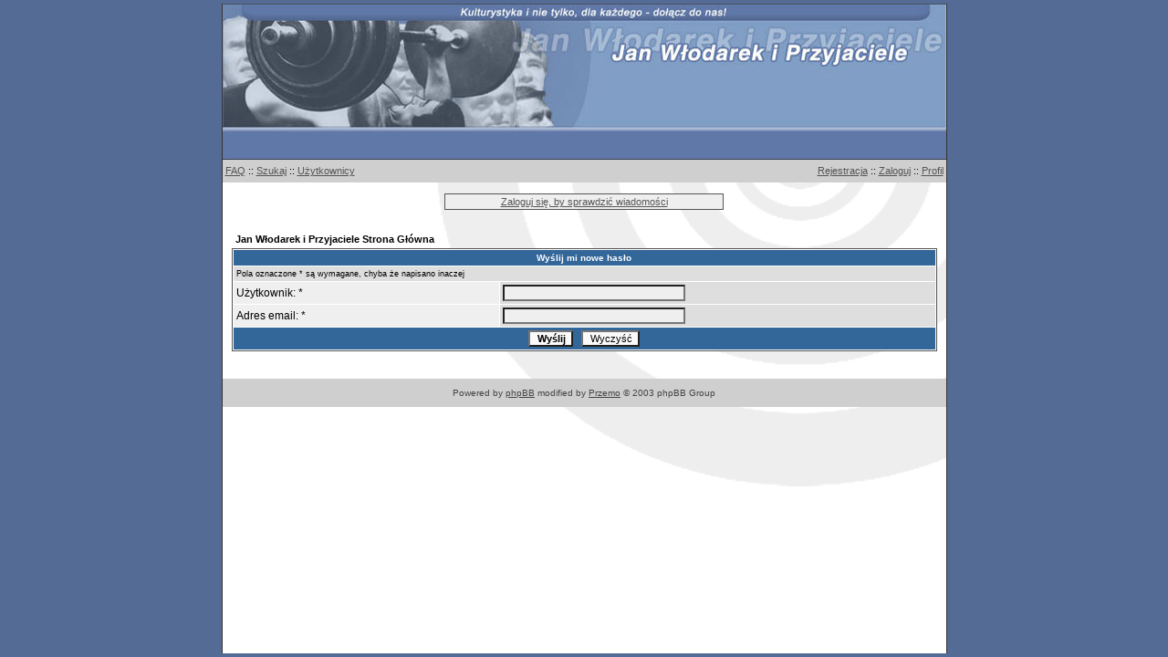

--- FILE ---
content_type: text/html
request_url: http://www.jwip.pl/forum/profile.php?mode=sendpassword&sid=e443828784f6513b85abb3ac2b9fedb8
body_size: 1862
content:
<!DOCTYPE HTML PUBLIC "-//W3C//DTD HTML 4.01 Transitional//EN">
<html dir="ltr">
<head>
  <meta http-equiv="Content-Type" content="text/html; charset=iso-8859-2">
  <meta http-equiv="Content-Style-Type" content="text/css">
  <META NAME="Keywords" content="Jan Włodarek, Kulturystyka, Historia, Sylwetki, Wywiady, Porady, Trening, Dietetyka, Medycyna, Wspomaganie, Sterydy, Ośrodki">
  <META NAME="Description" content="Kulturystyka i nie tylko, dla każdego - dołącz do nas!">    <title>Jan Włodarek i Przyjaciele :: </title>
  <link rel="stylesheet" href="templates/alexisBlue/alexisBlue.css" type="text/css">
	<script language="Javascript" type="text/javascript">
	<!--
	var factive_color = '#F9F9F0';
	var faonmouse_color = '#efefef';
	var faonmouse2_color = '#dedede';
	var l_empty_message = 'Musisz wpisać wiadomość przed wysłaniem';
	var no_text_selected = 'Zaznacz najpierw tekst';
	var cname = 'bb0100c15b-1';
	var cpath = '/';
	var cdomain = 'www.jwip.pl';
	var csecure = '0';
				//-->
	</script>
	<script language="JavaScript" type="text/javascript" src="images/jsscripts.js"></script>
	</head>
<body bgcolor="#E5E5E5" text="#000000" link="#006699" vlink="#5493B4" onload="focus_field('focus');">

<a name="top"></a>                  <table class="mainwindow" height="100%" cellspacing="0" cellpadding="0">
<tr>
<td>
<tr>
<td valign="top" height="100%">
<table width="100%" cellspacing="0" cellpadding="0">
<tr>
<td class="title"><table width="100%" height="100%" cellpadding="0" cellspacing="0">
<tr>
<td valign="bottom"><img src="templates/alexisBlue/images/header.jpg"></img></table></td>
</tr>
<tr>
<td class="subtitle">
<table width="100%" height="100%" cellpadding="0" cellspacing="0">
<tr>
<!-- <td width="100" background="templates/alexisBlue/images/bottom.gif">&nbsp;</td>   -->
<td class="small">
<div align="left">

        &nbsp;<a href="faq.php?sid=62549743383e4162c09aef0c9a1a12b9">FAQ</a> ::
        <a href="search.php?sid=62549743383e4162c09aef0c9a1a12b9">Szukaj</a> ::
        <a href="memberlist.php?sid=62549743383e4162c09aef0c9a1a12b9">Użytkownicy</a>
        
                                                                                                            
                          
                                                                                                                                   
         		
</div>
</td>


<td width="35%" class="small">
<div align="right">


                                <a href="profile.php?mode=register&amp;sid=62549743383e4162c09aef0c9a1a12b9">Rejestracja</a> ::
                
                 <a href="login.php?sid=62549743383e4162c09aef0c9a1a12b9">Zaloguj</a> ::
                <a href="profile.php?mode=editprofile&amp;sid=62549743383e4162c09aef0c9a1a12b9">Profil</a>&nbsp;


</div>
</td>
</tr>
</table>

</td>
</tr>
</table>

<br />
<center><div class="pm"><a href="privmsg.php?folder=inbox&amp;sid=62549743383e4162c09aef0c9a1a12b9">Zaloguj&nbsp;się,&nbsp;by&nbsp;sprawdzić&nbsp;wiadomości</a></div></center>
<br />

<table width="100%" cellspacing="0" cellpadding="10">
<tr>
<td>
<!-- END simple_header -->
            
<form action="profile.php?mode=sendpassword&amp;sid=62549743383e4162c09aef0c9a1a12b9" method="post">
<table width="100%" cellspacing="2" cellpadding="2" border="0" align="center">
  <tr> 
	<td align="left"><span class="nav"><a href="index.php?sid=62549743383e4162c09aef0c9a1a12b9" class="nav">Jan Włodarek i Przyjaciele Strona Główna</a></span></td>
  </tr>
</table>
  <table border="0" cellpadding="3" cellspacing="1" width="100%" class="forumline">
	<tr> 
	  <th class="thHead" colspan="2" height="25" valign="middle">Wyślij mi nowe hasło</th>
	</tr>
	<tr> 
	  <td class="row2" colspan="2"><span class="gensmall">Pola oznaczone * są wymagane, chyba że napisano inaczej</span></td>
	</tr>
	<tr> 
	  <td class="row1" width="38%"><span class="gen">Użytkownik: *</span></td>
	  <td class="row2"> <input type="text" class="post" onFocus="Active(this)" onBlur="NotActive(this)" style="width: 200px" name="username" size="25" maxlength="40" value="" /></td>
	</tr>
	<tr> 
	  <td class="row1"><span class="gen">Adres email: *</span></td>
	  <td class="row2"> <input type="text" class="post" onFocus="Active(this)" onBlur="NotActive(this)" style="width: 200px" name="email" size="25" maxlength="255" value="" /></td>
	</tr>
	<tr> 
	  <td class="catBottom" colspan="2" align="center" height="28"> <input type="submit" name="submit" value="Wyślij" class="mainoption" />&nbsp;&nbsp; <input type="reset" value="Wyczyść" name="reset" class="liteoption" /></td>
	</tr>
  </table>
</form>
      <tr>
<td valign="bottom" height="20">

<tr>
<td class="subtitle" align="center" ><span class="copyright">
   Powered by <a href="http://www.phpbb.com" target="_blank" class="copyright">phpBB</a> modified by <a href="http://www.przemo.org/phpBB2/" class="copyright" target="_blank">Przemo</a> &copy; 2003 phpBB Group</span>
   <center></center></td></tr>
   <!-- BEGIN forum_thin --></span></td>
</tr>
</table>
</td>
</tr>
</table>


</body>
</html>
